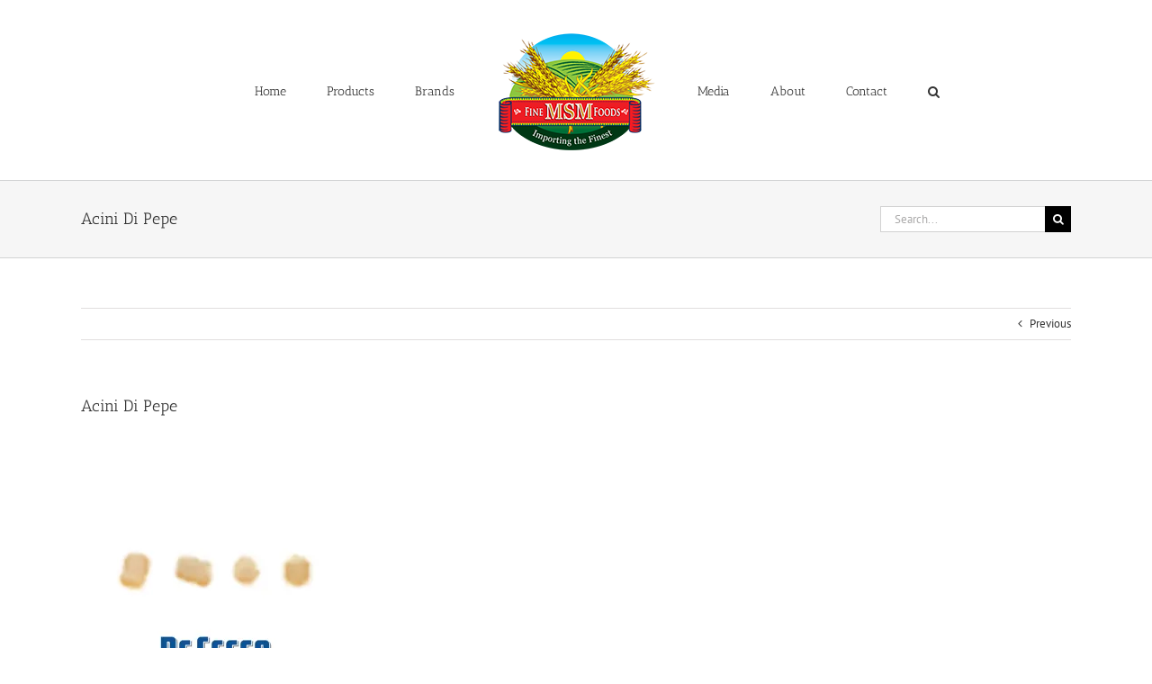

--- FILE ---
content_type: text/html; charset=UTF-8
request_url: https://msmfinefoods.ca/acini-di-pepe/
body_size: 11888
content:
<!DOCTYPE html>
<html class="avada-html-layout-wide avada-html-header-position-top" lang="en" prefix="og: http://ogp.me/ns# fb: http://ogp.me/ns/fb#">
<head>
	<meta http-equiv="X-UA-Compatible" content="IE=edge" />
	<meta http-equiv="Content-Type" content="text/html; charset=utf-8"/>
	<meta name="viewport" content="width=device-width, initial-scale=1" />
	<title>Acini Di Pepe &#8211; MSM Fine Foods</title>
<meta name='robots' content='max-image-preview:large' />
	<style>img:is([sizes="auto" i], [sizes^="auto," i]) { contain-intrinsic-size: 3000px 1500px }</style>
	<!-- Jetpack Site Verification Tags -->
<meta name="google-site-verification" content="Sr7sgEZT722fIvUaYr9-Bps8JJ78SWK52AV4Y1jSk54" />
<script>window._wca = window._wca || [];</script>
<link rel='dns-prefetch' href='//stats.wp.com' />
<link rel='dns-prefetch' href='//v0.wordpress.com' />
<link rel='preconnect' href='//i0.wp.com' />
<link rel='preconnect' href='//c0.wp.com' />
<link rel="alternate" type="application/rss+xml" title="MSM Fine Foods &raquo; Feed" href="https://msmfinefoods.ca/feed/" />
<link rel="alternate" type="application/rss+xml" title="MSM Fine Foods &raquo; Comments Feed" href="https://msmfinefoods.ca/comments/feed/" />
								<link rel="icon" href="https://msmfinefoods.ca/wp-content/uploads/2017/07/favicon-Logo.jpg" type="image/jpeg" />
		
					<!-- Apple Touch Icon -->
						<link rel="apple-touch-icon" sizes="180x180" href="https://msmfinefoods.ca/wp-content/uploads/2017/07/Iphone-Retina-Display-Logo.jpg" type="image/jpeg">
		
					<!-- Android Icon -->
						<link rel="icon" sizes="192x192" href="https://msmfinefoods.ca/wp-content/uploads/2017/07/Iphone-Logo.jpg" type="image/jpeg">
		
					<!-- MS Edge Icon -->
						<meta name="msapplication-TileImage" content="https://msmfinefoods.ca/wp-content/uploads/2017/07/Ipad-Logo.jpg" type="image/jpeg">
								
		<meta property="og:locale" content="en_US"/>
		<meta property="og:type" content="article"/>
		<meta property="og:site_name" content="MSM Fine Foods"/>
		<meta property="og:title" content="  Acini Di Pepe"/>
				<meta property="og:url" content="https://msmfinefoods.ca/acini-di-pepe/"/>
																				<meta property="og:image" content="https://msmfinefoods.ca/wp-content/uploads/2017/06/MSM-LOGO-PNG-2.png"/>
		<meta property="og:image:width" content="180"/>
		<meta property="og:image:height" content="135"/>
		<meta property="og:image:type" content="image/png"/>
				<script type="text/javascript">
/* <![CDATA[ */
window._wpemojiSettings = {"baseUrl":"https:\/\/s.w.org\/images\/core\/emoji\/16.0.1\/72x72\/","ext":".png","svgUrl":"https:\/\/s.w.org\/images\/core\/emoji\/16.0.1\/svg\/","svgExt":".svg","source":{"concatemoji":"https:\/\/msmfinefoods.ca\/wp-includes\/js\/wp-emoji-release.min.js?ver=6.8.3"}};
/*! This file is auto-generated */
!function(s,n){var o,i,e;function c(e){try{var t={supportTests:e,timestamp:(new Date).valueOf()};sessionStorage.setItem(o,JSON.stringify(t))}catch(e){}}function p(e,t,n){e.clearRect(0,0,e.canvas.width,e.canvas.height),e.fillText(t,0,0);var t=new Uint32Array(e.getImageData(0,0,e.canvas.width,e.canvas.height).data),a=(e.clearRect(0,0,e.canvas.width,e.canvas.height),e.fillText(n,0,0),new Uint32Array(e.getImageData(0,0,e.canvas.width,e.canvas.height).data));return t.every(function(e,t){return e===a[t]})}function u(e,t){e.clearRect(0,0,e.canvas.width,e.canvas.height),e.fillText(t,0,0);for(var n=e.getImageData(16,16,1,1),a=0;a<n.data.length;a++)if(0!==n.data[a])return!1;return!0}function f(e,t,n,a){switch(t){case"flag":return n(e,"\ud83c\udff3\ufe0f\u200d\u26a7\ufe0f","\ud83c\udff3\ufe0f\u200b\u26a7\ufe0f")?!1:!n(e,"\ud83c\udde8\ud83c\uddf6","\ud83c\udde8\u200b\ud83c\uddf6")&&!n(e,"\ud83c\udff4\udb40\udc67\udb40\udc62\udb40\udc65\udb40\udc6e\udb40\udc67\udb40\udc7f","\ud83c\udff4\u200b\udb40\udc67\u200b\udb40\udc62\u200b\udb40\udc65\u200b\udb40\udc6e\u200b\udb40\udc67\u200b\udb40\udc7f");case"emoji":return!a(e,"\ud83e\udedf")}return!1}function g(e,t,n,a){var r="undefined"!=typeof WorkerGlobalScope&&self instanceof WorkerGlobalScope?new OffscreenCanvas(300,150):s.createElement("canvas"),o=r.getContext("2d",{willReadFrequently:!0}),i=(o.textBaseline="top",o.font="600 32px Arial",{});return e.forEach(function(e){i[e]=t(o,e,n,a)}),i}function t(e){var t=s.createElement("script");t.src=e,t.defer=!0,s.head.appendChild(t)}"undefined"!=typeof Promise&&(o="wpEmojiSettingsSupports",i=["flag","emoji"],n.supports={everything:!0,everythingExceptFlag:!0},e=new Promise(function(e){s.addEventListener("DOMContentLoaded",e,{once:!0})}),new Promise(function(t){var n=function(){try{var e=JSON.parse(sessionStorage.getItem(o));if("object"==typeof e&&"number"==typeof e.timestamp&&(new Date).valueOf()<e.timestamp+604800&&"object"==typeof e.supportTests)return e.supportTests}catch(e){}return null}();if(!n){if("undefined"!=typeof Worker&&"undefined"!=typeof OffscreenCanvas&&"undefined"!=typeof URL&&URL.createObjectURL&&"undefined"!=typeof Blob)try{var e="postMessage("+g.toString()+"("+[JSON.stringify(i),f.toString(),p.toString(),u.toString()].join(",")+"));",a=new Blob([e],{type:"text/javascript"}),r=new Worker(URL.createObjectURL(a),{name:"wpTestEmojiSupports"});return void(r.onmessage=function(e){c(n=e.data),r.terminate(),t(n)})}catch(e){}c(n=g(i,f,p,u))}t(n)}).then(function(e){for(var t in e)n.supports[t]=e[t],n.supports.everything=n.supports.everything&&n.supports[t],"flag"!==t&&(n.supports.everythingExceptFlag=n.supports.everythingExceptFlag&&n.supports[t]);n.supports.everythingExceptFlag=n.supports.everythingExceptFlag&&!n.supports.flag,n.DOMReady=!1,n.readyCallback=function(){n.DOMReady=!0}}).then(function(){return e}).then(function(){var e;n.supports.everything||(n.readyCallback(),(e=n.source||{}).concatemoji?t(e.concatemoji):e.wpemoji&&e.twemoji&&(t(e.twemoji),t(e.wpemoji)))}))}((window,document),window._wpemojiSettings);
/* ]]> */
</script>
<style id='wp-emoji-styles-inline-css' type='text/css'>

	img.wp-smiley, img.emoji {
		display: inline !important;
		border: none !important;
		box-shadow: none !important;
		height: 1em !important;
		width: 1em !important;
		margin: 0 0.07em !important;
		vertical-align: -0.1em !important;
		background: none !important;
		padding: 0 !important;
	}
</style>
<link rel='stylesheet' id='mediaelement-css' href='https://c0.wp.com/c/6.8.3/wp-includes/js/mediaelement/mediaelementplayer-legacy.min.css' type='text/css' media='all' />
<link rel='stylesheet' id='wp-mediaelement-css' href='https://c0.wp.com/c/6.8.3/wp-includes/js/mediaelement/wp-mediaelement.min.css' type='text/css' media='all' />
<style id='jetpack-sharing-buttons-style-inline-css' type='text/css'>
.jetpack-sharing-buttons__services-list{display:flex;flex-direction:row;flex-wrap:wrap;gap:0;list-style-type:none;margin:5px;padding:0}.jetpack-sharing-buttons__services-list.has-small-icon-size{font-size:12px}.jetpack-sharing-buttons__services-list.has-normal-icon-size{font-size:16px}.jetpack-sharing-buttons__services-list.has-large-icon-size{font-size:24px}.jetpack-sharing-buttons__services-list.has-huge-icon-size{font-size:36px}@media print{.jetpack-sharing-buttons__services-list{display:none!important}}.editor-styles-wrapper .wp-block-jetpack-sharing-buttons{gap:0;padding-inline-start:0}ul.jetpack-sharing-buttons__services-list.has-background{padding:1.25em 2.375em}
</style>
<style id='woocommerce-inline-inline-css' type='text/css'>
.woocommerce form .form-row .required { visibility: visible; }
</style>
<link rel='stylesheet' id='avada-parent-stylesheet-css' href='https://msmfinefoods.ca/wp-content/themes/Avada/style.css?ver=6.8.3' type='text/css' media='all' />
<style id='jetpack_facebook_likebox-inline-css' type='text/css'>
.widget_facebook_likebox {
	overflow: hidden;
}

</style>
<link rel='stylesheet' id='fusion-dynamic-css-css' href='https://msmfinefoods.ca/wp-content/uploads/fusion-styles/d7ed0a3b1692e9aa15d3df43016ec978.min.css?ver=3.14.2' type='text/css' media='all' />
<script type="text/javascript" src="https://c0.wp.com/c/6.8.3/wp-includes/js/jquery/jquery.min.js" id="jquery-core-js"></script>
<script type="text/javascript" src="https://c0.wp.com/c/6.8.3/wp-includes/js/jquery/jquery-migrate.min.js" id="jquery-migrate-js"></script>
<script type="text/javascript" src="https://c0.wp.com/p/woocommerce/10.4.2/assets/js/jquery-blockui/jquery.blockUI.min.js" id="wc-jquery-blockui-js" defer="defer" data-wp-strategy="defer"></script>
<script type="text/javascript" src="https://c0.wp.com/p/woocommerce/10.4.2/assets/js/js-cookie/js.cookie.min.js" id="wc-js-cookie-js" defer="defer" data-wp-strategy="defer"></script>
<script type="text/javascript" id="woocommerce-js-extra">
/* <![CDATA[ */
var woocommerce_params = {"ajax_url":"\/wp-admin\/admin-ajax.php","wc_ajax_url":"\/?wc-ajax=%%endpoint%%","i18n_password_show":"Show password","i18n_password_hide":"Hide password"};
/* ]]> */
</script>
<script type="text/javascript" src="https://c0.wp.com/p/woocommerce/10.4.2/assets/js/frontend/woocommerce.min.js" id="woocommerce-js" defer="defer" data-wp-strategy="defer"></script>
<script type="text/javascript" id="WCPAY_ASSETS-js-extra">
/* <![CDATA[ */
var wcpayAssets = {"url":"https:\/\/msmfinefoods.ca\/wp-content\/plugins\/woocommerce-payments\/dist\/"};
/* ]]> */
</script>
<script type="text/javascript" src="https://stats.wp.com/s-202551.js" id="woocommerce-analytics-js" defer="defer" data-wp-strategy="defer"></script>
<link rel="https://api.w.org/" href="https://msmfinefoods.ca/wp-json/" /><link rel="alternate" title="JSON" type="application/json" href="https://msmfinefoods.ca/wp-json/wp/v2/media/667" /><link rel="EditURI" type="application/rsd+xml" title="RSD" href="https://msmfinefoods.ca/xmlrpc.php?rsd" />
<meta name="generator" content="WordPress 6.8.3" />
<meta name="generator" content="WooCommerce 10.4.2" />
<link rel='shortlink' href='https://wp.me/a8POEA-aL' />
<link rel="alternate" title="oEmbed (JSON)" type="application/json+oembed" href="https://msmfinefoods.ca/wp-json/oembed/1.0/embed?url=https%3A%2F%2Fmsmfinefoods.ca%2Facini-di-pepe%2F" />
<link rel="alternate" title="oEmbed (XML)" type="text/xml+oembed" href="https://msmfinefoods.ca/wp-json/oembed/1.0/embed?url=https%3A%2F%2Fmsmfinefoods.ca%2Facini-di-pepe%2F&#038;format=xml" />
	<style>img#wpstats{display:none}</style>
		<style type="text/css" id="css-fb-visibility">@media screen and (max-width: 640px){.fusion-no-small-visibility{display:none !important;}body .sm-text-align-center{text-align:center !important;}body .sm-text-align-left{text-align:left !important;}body .sm-text-align-right{text-align:right !important;}body .sm-text-align-justify{text-align:justify !important;}body .sm-flex-align-center{justify-content:center !important;}body .sm-flex-align-flex-start{justify-content:flex-start !important;}body .sm-flex-align-flex-end{justify-content:flex-end !important;}body .sm-mx-auto{margin-left:auto !important;margin-right:auto !important;}body .sm-ml-auto{margin-left:auto !important;}body .sm-mr-auto{margin-right:auto !important;}body .fusion-absolute-position-small{position:absolute;width:100%;}.awb-sticky.awb-sticky-small{ position: sticky; top: var(--awb-sticky-offset,0); }}@media screen and (min-width: 641px) and (max-width: 1024px){.fusion-no-medium-visibility{display:none !important;}body .md-text-align-center{text-align:center !important;}body .md-text-align-left{text-align:left !important;}body .md-text-align-right{text-align:right !important;}body .md-text-align-justify{text-align:justify !important;}body .md-flex-align-center{justify-content:center !important;}body .md-flex-align-flex-start{justify-content:flex-start !important;}body .md-flex-align-flex-end{justify-content:flex-end !important;}body .md-mx-auto{margin-left:auto !important;margin-right:auto !important;}body .md-ml-auto{margin-left:auto !important;}body .md-mr-auto{margin-right:auto !important;}body .fusion-absolute-position-medium{position:absolute;width:100%;}.awb-sticky.awb-sticky-medium{ position: sticky; top: var(--awb-sticky-offset,0); }}@media screen and (min-width: 1025px){.fusion-no-large-visibility{display:none !important;}body .lg-text-align-center{text-align:center !important;}body .lg-text-align-left{text-align:left !important;}body .lg-text-align-right{text-align:right !important;}body .lg-text-align-justify{text-align:justify !important;}body .lg-flex-align-center{justify-content:center !important;}body .lg-flex-align-flex-start{justify-content:flex-start !important;}body .lg-flex-align-flex-end{justify-content:flex-end !important;}body .lg-mx-auto{margin-left:auto !important;margin-right:auto !important;}body .lg-ml-auto{margin-left:auto !important;}body .lg-mr-auto{margin-right:auto !important;}body .fusion-absolute-position-large{position:absolute;width:100%;}.awb-sticky.awb-sticky-large{ position: sticky; top: var(--awb-sticky-offset,0); }}</style>	<noscript><style>.woocommerce-product-gallery{ opacity: 1 !important; }</style></noscript>
	<link rel="amphtml" href="https://msmfinefoods.ca/acini-di-pepe/?amp">
<!-- Jetpack Open Graph Tags -->
<meta property="og:type" content="article" />
<meta property="og:title" content="Acini Di Pepe" />
<meta property="og:url" content="https://msmfinefoods.ca/acini-di-pepe/" />
<meta property="og:description" content="Visit the post for more." />
<meta property="article:published_time" content="2017-07-20T21:19:24+00:00" />
<meta property="article:modified_time" content="2017-07-20T21:19:24+00:00" />
<meta property="og:site_name" content="MSM Fine Foods" />
<meta property="og:image" content="https://msmfinefoods.ca/wp-content/uploads/2017/07/Acini-Di-Pepe.jpg" />
<meta property="og:image:alt" content="" />
<meta name="twitter:text:title" content="Acini Di Pepe" />
<meta name="twitter:image" content="https://i0.wp.com/msmfinefoods.ca/wp-content/uploads/2017/07/Acini-Di-Pepe.jpg?fit=800%2C800&#038;ssl=1&#038;w=640" />
<meta name="twitter:card" content="summary_large_image" />
<meta name="twitter:description" content="Visit the post for more." />

<!-- End Jetpack Open Graph Tags -->
		<style type="text/css" id="wp-custom-css">
			/*
You can add your own CSS here.

Click the help icon above to learn more.
*/

.product-title {
height: 70px;
}


.product-meta {
    text-align: left;
}
		</style>
				<script type="text/javascript">
			var doc = document.documentElement;
			doc.setAttribute( 'data-useragent', navigator.userAgent );
		</script>
		
	</head>

<body class="attachment wp-singular attachment-template-default single single-attachment postid-667 attachmentid-667 attachment-jpeg wp-theme-Avada wp-child-theme-Avada-Child theme-Avada woocommerce-no-js fusion-image-hovers fusion-pagination-sizing fusion-button_type-flat fusion-button_span-no fusion-button_gradient-linear avada-image-rollover-circle-yes avada-image-rollover-yes avada-image-rollover-direction-left fusion-body ltr fusion-sticky-header no-tablet-sticky-header no-mobile-sticky-header no-mobile-slidingbar no-mobile-totop avada-has-rev-slider-styles fusion-disable-outline fusion-sub-menu-fade mobile-logo-pos-left layout-wide-mode avada-has-boxed-modal-shadow-none layout-scroll-offset-full avada-has-zero-margin-offset-top fusion-top-header menu-text-align-center fusion-woo-product-design-classic fusion-woo-shop-page-columns-6 fusion-woo-related-columns-6 fusion-woo-archive-page-columns-6 avada-has-woo-gallery-disabled woo-sale-badge-circle woo-outofstock-badge-top_bar mobile-menu-design-modern fusion-show-pagination-text fusion-header-layout-v7 avada-responsive avada-footer-fx-none avada-menu-highlight-style-bar fusion-search-form-classic fusion-main-menu-search-overlay fusion-avatar-square avada-sticky-shrinkage avada-dropdown-styles avada-blog-layout-large avada-blog-archive-layout-large avada-header-shadow-no avada-menu-icon-position-left avada-has-megamenu-shadow avada-has-mainmenu-dropdown-divider avada-has-main-nav-search-icon avada-has-breadcrumb-mobile-hidden avada-has-titlebar-bar_and_content avada-has-pagination-padding avada-flyout-menu-direction-fade avada-ec-views-v1" data-awb-post-id="667">
		<a class="skip-link screen-reader-text" href="#content">Skip to content</a>

	<div id="boxed-wrapper">
		
		<div id="wrapper" class="fusion-wrapper">
			<div id="home" style="position:relative;top:-1px;"></div>
							
					
			<header class="fusion-header-wrapper">
				<div class="fusion-header-v7 fusion-logo-alignment fusion-logo-left fusion-sticky-menu- fusion-sticky-logo- fusion-mobile-logo-1  fusion-mobile-menu-design-modern">
					<div class="fusion-header-sticky-height"></div>
<div class="fusion-header" >
	<div class="fusion-row fusion-middle-logo-menu">
				<nav class="fusion-main-menu fusion-main-menu-sticky" aria-label="Main Menu"><div class="fusion-overlay-search">		<form role="search" class="searchform fusion-search-form  fusion-search-form-classic" method="get" action="https://msmfinefoods.ca/">
			<div class="fusion-search-form-content">

				
				<div class="fusion-search-field search-field">
					<label><span class="screen-reader-text">Search for:</span>
													<input type="search" value="" name="s" class="s" placeholder="Search..." required aria-required="true" aria-label="Search..."/>
											</label>
				</div>
				<div class="fusion-search-button search-button">
					<input type="submit" class="fusion-search-submit searchsubmit" aria-label="Search" value="&#xf002;" />
									</div>

				<input type="hidden" value="product" name="post_type" />
			</div>


			
		</form>
		<div class="fusion-search-spacer"></div><a href="#" role="button" aria-label="Close Search" class="fusion-close-search"></a></div><ul id="menu-main-menu" class="fusion-menu fusion-middle-logo-ul"><li  id="menu-item-17"  class="menu-item menu-item-type-post_type menu-item-object-page menu-item-home menu-item-17"  data-item-id="17"><a  href="https://msmfinefoods.ca/" class="fusion-top-level-link fusion-bar-highlight"><span class="menu-text">Home</span></a></li><li  id="menu-item-10069"  class="menu-item menu-item-type-post_type menu-item-object-page menu-item-10069"  data-item-id="10069"><a  href="https://msmfinefoods.ca/retail-products/" class="fusion-top-level-link fusion-bar-highlight"><span class="menu-text">Products</span></a></li><li  id="menu-item-275"  class="menu-item menu-item-type-post_type menu-item-object-page menu-item-275"  data-item-id="275"><a  href="https://msmfinefoods.ca/brands/" class="fusion-top-level-link fusion-bar-highlight"><span class="menu-text">Brands</span></a></li>	<li class="fusion-middle-logo-menu-logo fusion-logo" data-margin-top="31px" data-margin-bottom="31px" data-margin-left="0px" data-margin-right="0px">
			<a class="fusion-logo-link"  href="https://msmfinefoods.ca/" >

						<!-- standard logo -->
			<img src="https://msmfinefoods.ca/wp-content/uploads/2017/06/MSM-LOGO-PNG-2.png" srcset="https://msmfinefoods.ca/wp-content/uploads/2017/06/MSM-LOGO-PNG-2.png 1x" width="180" height="135" alt="MSM Fine Foods Logo" data-retina_logo_url="" class="fusion-standard-logo" />

											<!-- mobile logo -->
				<img src="https://msmfinefoods.ca/wp-content/uploads/2017/06/MSM-LOGO-PNG-2.png" srcset="https://msmfinefoods.ca/wp-content/uploads/2017/06/MSM-LOGO-PNG-2.png 1x, https://msmfinefoods.ca/wp-content/uploads/2017/08/MSM-LOGO.png 2x" width="180" height="135" style="max-height:135px;height:auto;" alt="MSM Fine Foods Logo" data-retina_logo_url="https://msmfinefoods.ca/wp-content/uploads/2017/08/MSM-LOGO.png" class="fusion-mobile-logo" />
			
					</a>
		</li><li  id="menu-item-287"  class="menu-item menu-item-type-post_type menu-item-object-page menu-item-287"  data-item-id="287"><a  href="https://msmfinefoods.ca/media/" class="fusion-top-level-link fusion-bar-highlight"><span class="menu-text">Media</span></a></li><li  id="menu-item-18"  class="menu-item menu-item-type-post_type menu-item-object-page menu-item-18"  data-item-id="18"><a  href="https://msmfinefoods.ca/about/" class="fusion-top-level-link fusion-bar-highlight"><span class="menu-text">About</span></a></li><li  id="menu-item-16"  class="menu-item menu-item-type-post_type menu-item-object-page menu-item-16"  data-item-id="16"><a  href="https://msmfinefoods.ca/contact/" class="fusion-top-level-link fusion-bar-highlight"><span class="menu-text">Contact</span></a></li><li class="fusion-custom-menu-item fusion-main-menu-search fusion-search-overlay"><a class="fusion-main-menu-icon fusion-bar-highlight" href="#" aria-label="Search" data-title="Search" title="Search" role="button" aria-expanded="false"></a></li></ul></nav>	<div class="fusion-mobile-menu-icons">
							<a href="#" class="fusion-icon awb-icon-bars" aria-label="Toggle mobile menu" aria-expanded="false"></a>
		
		
		
			</div>

<nav class="fusion-mobile-nav-holder fusion-mobile-menu-text-align-left" aria-label="Main Menu Mobile"></nav>

					</div>
</div>
				</div>
				<div class="fusion-clearfix"></div>
			</header>
								
							<div id="sliders-container" class="fusion-slider-visibility">
					</div>
				
					
							
			<section class="avada-page-titlebar-wrapper" aria-labelledby="awb-ptb-heading">
	<div class="fusion-page-title-bar fusion-page-title-bar-search fusion-page-title-bar-left">
		<div class="fusion-page-title-row">
			<div class="fusion-page-title-wrapper">
				<div class="fusion-page-title-captions">

																							<h1 id="awb-ptb-heading" class="entry-title">Acini Di Pepe</h1>

											
					
				</div>

															<div class="fusion-page-title-secondary">
									<form role="search" class="searchform fusion-search-form  fusion-search-form-classic" method="get" action="https://msmfinefoods.ca/">
			<div class="fusion-search-form-content">

				
				<div class="fusion-search-field search-field">
					<label><span class="screen-reader-text">Search for:</span>
													<input type="search" value="" name="s" class="s" placeholder="Search..." required aria-required="true" aria-label="Search..."/>
											</label>
				</div>
				<div class="fusion-search-button search-button">
					<input type="submit" class="fusion-search-submit searchsubmit" aria-label="Search" value="&#xf002;" />
									</div>

				<input type="hidden" value="product" name="post_type" />
			</div>


			
		</form>
								</div>
									
			</div>
		</div>
	</div>
</section>

						<main id="main" class="clearfix ">
				<div class="fusion-row" style="">

<section id="content" style="width: 100%;">
			<div class="single-navigation clearfix">
			<a href="https://msmfinefoods.ca/acini-di-pepe/" rel="prev">Previous</a>					</div>
	
					<article id="post-667" class="post post-667 attachment type-attachment status-inherit hentry">
						
									
															<h2 class="entry-title fusion-post-title">Acini Di Pepe</h2>										<div class="post-content">
				<p class="attachment"><a data-rel="iLightbox[postimages]" data-title="" data-caption="" href="https://i0.wp.com/msmfinefoods.ca/wp-content/uploads/2017/07/Acini-Di-Pepe.jpg?ssl=1"><img fetchpriority="high" decoding="async" width="300" height="300" src="https://i0.wp.com/msmfinefoods.ca/wp-content/uploads/2017/07/Acini-Di-Pepe.jpg?fit=300%2C300&amp;ssl=1" class="attachment-medium size-medium" alt="" srcset="https://i0.wp.com/msmfinefoods.ca/wp-content/uploads/2017/07/Acini-Di-Pepe.jpg?resize=66%2C66&amp;ssl=1 66w, https://i0.wp.com/msmfinefoods.ca/wp-content/uploads/2017/07/Acini-Di-Pepe.jpg?resize=120%2C120&amp;ssl=1 120w, https://i0.wp.com/msmfinefoods.ca/wp-content/uploads/2017/07/Acini-Di-Pepe.jpg?resize=150%2C150&amp;ssl=1 150w, https://i0.wp.com/msmfinefoods.ca/wp-content/uploads/2017/07/Acini-Di-Pepe.jpg?resize=200%2C200&amp;ssl=1 200w, https://i0.wp.com/msmfinefoods.ca/wp-content/uploads/2017/07/Acini-Di-Pepe.jpg?resize=300%2C300&amp;ssl=1 300w, https://i0.wp.com/msmfinefoods.ca/wp-content/uploads/2017/07/Acini-Di-Pepe.jpg?resize=400%2C400&amp;ssl=1 400w, https://i0.wp.com/msmfinefoods.ca/wp-content/uploads/2017/07/Acini-Di-Pepe.jpg?resize=500%2C500&amp;ssl=1 500w, https://i0.wp.com/msmfinefoods.ca/wp-content/uploads/2017/07/Acini-Di-Pepe.jpg?resize=600%2C600&amp;ssl=1 600w, https://i0.wp.com/msmfinefoods.ca/wp-content/uploads/2017/07/Acini-Di-Pepe.jpg?resize=700%2C700&amp;ssl=1 700w, https://i0.wp.com/msmfinefoods.ca/wp-content/uploads/2017/07/Acini-Di-Pepe.jpg?resize=768%2C768&amp;ssl=1 768w, https://i0.wp.com/msmfinefoods.ca/wp-content/uploads/2017/07/Acini-Di-Pepe.jpg?fit=800%2C800&amp;ssl=1 800w" sizes="(max-width: 300px) 100vw, 300px" data-attachment-id="667" data-permalink="https://msmfinefoods.ca/acini-di-pepe/" data-orig-file="https://i0.wp.com/msmfinefoods.ca/wp-content/uploads/2017/07/Acini-Di-Pepe.jpg?fit=800%2C800&amp;ssl=1" data-orig-size="800,800" data-comments-opened="0" data-image-meta="{&quot;aperture&quot;:&quot;0&quot;,&quot;credit&quot;:&quot;&quot;,&quot;camera&quot;:&quot;&quot;,&quot;caption&quot;:&quot;&quot;,&quot;created_timestamp&quot;:&quot;0&quot;,&quot;copyright&quot;:&quot;&quot;,&quot;focal_length&quot;:&quot;0&quot;,&quot;iso&quot;:&quot;0&quot;,&quot;shutter_speed&quot;:&quot;0&quot;,&quot;title&quot;:&quot;&quot;,&quot;orientation&quot;:&quot;1&quot;}" data-image-title="Acini Di Pepe" data-image-description="" data-image-caption="" data-medium-file="https://i0.wp.com/msmfinefoods.ca/wp-content/uploads/2017/07/Acini-Di-Pepe.jpg?fit=300%2C300&amp;ssl=1" data-large-file="https://i0.wp.com/msmfinefoods.ca/wp-content/uploads/2017/07/Acini-Di-Pepe.jpg?fit=800%2C800&amp;ssl=1" /></a></p>
							</div>

												<div class="fusion-meta-info"><div class="fusion-meta-info-wrapper">By <span class="vcard"><span class="fn"><a href="https://msmfinefoods.ca/author/admin/" title="Posts by admin" rel="author">admin</a></span></span><span class="fusion-inline-sep">|</span><span class="updated rich-snippet-hidden">2017-07-20T17:19:24-04:00</span><span>July 20th, 2017</span><span class="fusion-inline-sep">|</span><span class="fusion-comments"><span>Comments Off<span class="screen-reader-text"> on Acini Di Pepe</span></span></span></div></div>													<div class="fusion-sharing-box fusion-theme-sharing-box fusion-single-sharing-box">
		<h4>Share This Story, Choose Your Platform!</h4>
		<div class="fusion-social-networks"><div class="fusion-social-networks-wrapper"><a  class="fusion-social-network-icon fusion-tooltip fusion-facebook awb-icon-facebook" style="color:var(--sharing_social_links_icon_color);" data-placement="top" data-title="Facebook" data-toggle="tooltip" title="Facebook" href="https://www.facebook.com/sharer.php?u=https%3A%2F%2Fmsmfinefoods.ca%2Facini-di-pepe%2F&amp;t=Acini%20Di%20Pepe" target="_blank" rel="noreferrer"><span class="screen-reader-text">Facebook</span></a><a  class="fusion-social-network-icon fusion-tooltip fusion-twitter awb-icon-twitter" style="color:var(--sharing_social_links_icon_color);" data-placement="top" data-title="X" data-toggle="tooltip" title="X" href="https://x.com/intent/post?url=https%3A%2F%2Fmsmfinefoods.ca%2Facini-di-pepe%2F&amp;text=Acini%20Di%20Pepe" target="_blank" rel="noopener noreferrer"><span class="screen-reader-text">X</span></a><a  class="fusion-social-network-icon fusion-tooltip fusion-reddit awb-icon-reddit" style="color:var(--sharing_social_links_icon_color);" data-placement="top" data-title="Reddit" data-toggle="tooltip" title="Reddit" href="https://reddit.com/submit?url=https://msmfinefoods.ca/acini-di-pepe/&amp;title=Acini%20Di%20Pepe" target="_blank" rel="noopener noreferrer"><span class="screen-reader-text">Reddit</span></a><a  class="fusion-social-network-icon fusion-tooltip fusion-linkedin awb-icon-linkedin" style="color:var(--sharing_social_links_icon_color);" data-placement="top" data-title="LinkedIn" data-toggle="tooltip" title="LinkedIn" href="https://www.linkedin.com/shareArticle?mini=true&amp;url=https%3A%2F%2Fmsmfinefoods.ca%2Facini-di-pepe%2F&amp;title=Acini%20Di%20Pepe&amp;summary=" target="_blank" rel="noopener noreferrer"><span class="screen-reader-text">LinkedIn</span></a><a  class="fusion-social-network-icon fusion-tooltip fusion-tumblr awb-icon-tumblr" style="color:var(--sharing_social_links_icon_color);" data-placement="top" data-title="Tumblr" data-toggle="tooltip" title="Tumblr" href="https://www.tumblr.com/share/link?url=https%3A%2F%2Fmsmfinefoods.ca%2Facini-di-pepe%2F&amp;name=Acini%20Di%20Pepe&amp;description=" target="_blank" rel="noopener noreferrer"><span class="screen-reader-text">Tumblr</span></a><a  class="fusion-social-network-icon fusion-tooltip fusion-pinterest awb-icon-pinterest" style="color:var(--sharing_social_links_icon_color);" data-placement="top" data-title="Pinterest" data-toggle="tooltip" title="Pinterest" href="https://pinterest.com/pin/create/button/?url=https%3A%2F%2Fmsmfinefoods.ca%2Facini-di-pepe%2F&amp;description=&amp;media=https%3A%2F%2Fi0.wp.com%2Fmsmfinefoods.ca%2Fwp-content%2Fuploads%2F2017%2F07%2FAcini-Di-Pepe.jpg%3Ffit%3D800%252C800%26ssl%3D1" target="_blank" rel="noopener noreferrer"><span class="screen-reader-text">Pinterest</span></a><a  class="fusion-social-network-icon fusion-tooltip fusion-vk awb-icon-vk" style="color:var(--sharing_social_links_icon_color);" data-placement="top" data-title="Vk" data-toggle="tooltip" title="Vk" href="https://vk.com/share.php?url=https%3A%2F%2Fmsmfinefoods.ca%2Facini-di-pepe%2F&amp;title=Acini%20Di%20Pepe&amp;description=" target="_blank" rel="noopener noreferrer"><span class="screen-reader-text">Vk</span></a><a  class="fusion-social-network-icon fusion-tooltip fusion-mail awb-icon-mail fusion-last-social-icon" style="color:var(--sharing_social_links_icon_color);" data-placement="top" data-title="Email" data-toggle="tooltip" title="Email" href="mailto:?body=https://msmfinefoods.ca/acini-di-pepe/&amp;subject=Acini%20Di%20Pepe" target="_self" rel="noopener noreferrer"><span class="screen-reader-text">Email</span></a><div class="fusion-clearfix"></div></div></div>	</div>
														<section class="about-author">
																						<div class="fusion-title fusion-title-size-three sep-double sep-solid" style="margin-top:0px;margin-bottom:31px;">
					<h3 class="title-heading-left" style="margin:0;">
						About the Author: 						<a href="https://msmfinefoods.ca/author/admin/" title="Posts by admin" rel="author">admin</a>																	</h3>
					<span class="awb-title-spacer"></span>
					<div class="title-sep-container">
						<div class="title-sep sep-double sep-solid"></div>
					</div>
				</div>
										<div class="about-author-container">
							<div class="avatar">
															</div>
							<div class="description">
															</div>
						</div>
					</section>
								
													


													</article>
	</section>
						
					</div>  <!-- fusion-row -->
				</main>  <!-- #main -->
				
				
								
					
		<div class="fusion-footer">
					
	<footer class="fusion-footer-widget-area fusion-widget-area">
		<div class="fusion-row">
			<div class="fusion-columns fusion-columns-3 fusion-widget-area">
				
																									<div class="fusion-column col-lg-4 col-md-4 col-sm-4">
							<section id="widget_contact_info-2" class="fusion-footer-widget-column widget widget_contact_info" style="border-style: solid;border-color:transparent;border-width:0px;"><h4 class="widget-title">Contact Info &amp; Hours</h4><div itemscope itemtype="http://schema.org/LocalBusiness"><div class="confit-address" itemscope itemtype="http://schema.org/PostalAddress" itemprop="address"><a href="https://maps.google.com/maps?z=16&#038;q=2180%2Bhwy%2B7%2B-%2Bunit%2B24%2C%2Bconcord%2C%2Bontario%2C%2Bcanada%2C%2Bl4k1w6" target="_blank" rel="noopener noreferrer">2180 Hwy 7 - Unit 24,<br/>Concord, Ontario, Canada,<br/>L4K1W6</a></div><div class="confit-phone"><span itemprop="telephone">289-597-1013</span></div><div class="confit-email"><a href="mailto:info@msmfinefoods.ca">info@msmfinefoods.ca</a></div><div class="confit-hours" itemprop="openingHours">Monday - Friday: 9:00AM - 4:00PM</div></div><div style="clear:both;"></div></section><section id="widget_contact_info-3" class="fusion-footer-widget-column widget widget_contact_info"><h4 class="widget-title">Map</h4><div itemscope itemtype="http://schema.org/LocalBusiness"><iframe width="600"  height="216" frameborder="0" src="https://www.google.com/maps/embed/v1/place?q=MSM+Fine+Foods+Inc.&#038;key=AIzaSyCsO1GmtuAeN35ZLxqtRStbT0-IwRxFwTE" title="Google Map Embed" class="contact-map"></iframe><div class="confit-address" itemscope itemtype="http://schema.org/PostalAddress" itemprop="address"><a href="https://maps.google.com/maps?z=16&#038;q=msm%2Bfine%2Bfoods%2Binc." target="_blank" rel="noopener noreferrer">MSM Fine Foods Inc.</a></div></div><div style="clear:both;"></div></section>																					</div>
																										<div class="fusion-column col-lg-4 col-md-4 col-sm-4">
							<section id="facebook-likebox-2" class="fusion-footer-widget-column widget widget_facebook_likebox" style="border-style: solid;border-color:transparent;border-width:0px;"><h4 class="widget-title"><a href="https://www.facebook.com/msmfinefoods.ca">Facebook</a></h4>		<div id="fb-root"></div>
		<div class="fb-page" data-href="https://www.facebook.com/msmfinefoods.ca" data-width="340"  data-height="432" data-hide-cover="false" data-show-facepile="true" data-tabs="false" data-hide-cta="false" data-small-header="false">
		<div class="fb-xfbml-parse-ignore"><blockquote cite="https://www.facebook.com/msmfinefoods.ca"><a href="https://www.facebook.com/msmfinefoods.ca">Facebook</a></blockquote></div>
		</div>
		<div style="clear:both;"></div></section>																					</div>
																										<div class="fusion-column fusion-column-last col-lg-4 col-md-4 col-sm-4">
							<section id="wpcom_instagram_widget-3" class="fusion-footer-widget-column widget widget_wpcom_instagram_widget" style="border-style: solid;border-color:transparent;border-width:0px;"><h4 class="widget-title">Instagram</h4><div class="wpcom-instagram-images wpcom-instagram-columns-3">
<a href="https://www.instagram.com/reel/DSdSW75k1tn/" target="_self"><div class="sq-bg-image" style="background-image: url(https://scontent-lax3-1.cdninstagram.com/v/t51.82787-15/588744683_18196726024333944_5612823583219451715_n.jpg?stp=dst-jpg_e35_tt6&#038;_nc_cat=110&#038;ccb=7-5&#038;_nc_sid=18de74&#038;efg=eyJlZmdfdGFnIjoiQ0xJUFMuYmVzdF9pbWFnZV91cmxnZW4uQzMifQ%3D%3D&#038;_nc_ohc=clnZMvzVtJcQ7kNvwFi86DP&#038;_nc_oc=Adnab1mwsY7ARKjtLxGEwMXZ454neRoTTY0O4YS7uFwWyWeDgerb5lc7ztQs8F_WNcM&#038;_nc_zt=23&#038;_nc_ht=scontent-lax3-1.cdninstagram.com&#038;edm=ANo9K5cEAAAA&#038;_nc_gid=V1t6d0eWDcWjs3C7EgBfIw&#038;oh=00_Afk6WQGdkqYtjbqVPNuH7L1jsMTG9UtdjuVtP-B-5B5TTQ&#038;oe=694DDAD2)"><span class="screen-reader-text">❄️ A snowfall of sweetness.</span></div></a>
<a href="https://www.instagram.com/p/DSYIiG3kqsW/" target="_self"><div class="sq-bg-image" style="background-image: url(https://scontent-lax3-1.cdninstagram.com/v/t51.82787-15/591708760_18196544584333944_1331135480044698152_n.jpg?stp=dst-jpg_e35_tt6&#038;_nc_cat=102&#038;ccb=7-5&#038;_nc_sid=18de74&#038;efg=eyJlZmdfdGFnIjoiRkVFRC5iZXN0X2ltYWdlX3VybGdlbi5DMyJ9&#038;_nc_ohc=SkFsgiWRMBAQ7kNvwGgb3k0&#038;_nc_oc=Adk94XImv5ZUdEetRMIZn4D6v7sTvMw_iM_48BkKMBgE7n5KTBxBmXDikIuaZSO0AXg&#038;_nc_zt=23&#038;_nc_ht=scontent-lax3-1.cdninstagram.com&#038;edm=ANo9K5cEAAAA&#038;_nc_gid=V1t6d0eWDcWjs3C7EgBfIw&#038;oh=00_AfkNelZT9DmEmYGpeWWdREahQeaTSID4GbqgqN9JSm_wPQ&#038;oe=694DABFF)"><span class="screen-reader-text">🍫 Pure Italian indulgence.</span></div></a>
<a href="https://www.instagram.com/p/DSTAxk7CWMR/" target="_self"><div class="sq-bg-image" style="background-image: url(https://scontent-lax3-1.cdninstagram.com/v/t51.82787-15/589076135_18196368499333944_4714200670767063279_n.jpg?stp=dst-jpg_e35_tt6&#038;_nc_cat=109&#038;ccb=7-5&#038;_nc_sid=18de74&#038;efg=eyJlZmdfdGFnIjoiRkVFRC5iZXN0X2ltYWdlX3VybGdlbi5DMyJ9&#038;_nc_ohc=X2Uhjf7wAJ8Q7kNvwHWy64J&#038;_nc_oc=AdlZ5kHWfUquNh4hCRqzArgFqMRAHDfpnm2BfM4qAOiYa2ftzEpxpqAJCYU9s42N64c&#038;_nc_zt=23&#038;_nc_ht=scontent-lax3-1.cdninstagram.com&#038;edm=ANo9K5cEAAAA&#038;_nc_gid=V1t6d0eWDcWjs3C7EgBfIw&#038;oh=00_Afn7QMLzw25akeDIqsF9pGuz68yh6ag4Z5-_SY1yBjm9Dw&#038;oe=694DAF6C)"><span class="screen-reader-text">🎨 A legacy baked into history.</span></div></a>
<a href="https://www.instagram.com/p/DSK8epblmwp/" target="_self"><div class="sq-bg-image" style="background-image: url(https://scontent-lax3-1.cdninstagram.com/v/t51.82787-15/590414226_18196068646333944_5384125189997859404_n.jpg?stp=dst-jpg_e35_tt6&#038;_nc_cat=104&#038;ccb=7-5&#038;_nc_sid=18de74&#038;efg=eyJlZmdfdGFnIjoiRkVFRC5iZXN0X2ltYWdlX3VybGdlbi5DMyJ9&#038;_nc_ohc=-dg2WugVsKEQ7kNvwG27cW9&#038;_nc_oc=AdmFZCqzst1UpIO-cW9YB5hmgf2vyIme4JdNce34A_W7BVqJ5QSqTn__ufr0HBYmlDE&#038;_nc_zt=23&#038;_nc_ht=scontent-lax3-1.cdninstagram.com&#038;edm=ANo9K5cEAAAA&#038;_nc_gid=V1t6d0eWDcWjs3C7EgBfIw&#038;oh=00_AfnoGB4jZez4-OeZi_mjrdDMv0qzlwjbUgQjoNkSbiqg0w&#038;oe=694DBF01)"><span class="screen-reader-text">🎁 GIVEAWAY TIME 🎁</span></div></a>
<a href="https://www.instagram.com/p/DSK6xesjcgt/" target="_self"><div class="sq-bg-image" style="background-image: url(https://scontent-lax3-2.cdninstagram.com/v/t51.82787-15/597945855_18196067569333944_5132853024840725649_n.jpg?stp=dst-jpg_e35_tt6&#038;_nc_cat=106&#038;ccb=7-5&#038;_nc_sid=18de74&#038;efg=eyJlZmdfdGFnIjoiQ0FST1VTRUxfSVRFTS5iZXN0X2ltYWdlX3VybGdlbi5DMyJ9&#038;_nc_ohc=6p6WBEWVFX0Q7kNvwE0a9gL&#038;_nc_oc=Admw45p-TfPCAEh5x1OJCvUOIBykU9_dCC4A8xaF1-7Jl5lpX1egkAq4JhfkEhgsvVk&#038;_nc_zt=23&#038;_nc_ht=scontent-lax3-2.cdninstagram.com&#038;edm=ANo9K5cEAAAA&#038;_nc_gid=V1t6d0eWDcWjs3C7EgBfIw&#038;oh=00_AfnOZzQ0Nlim60derwQQPqvj6H8YOsOm8jLp7Jip73ksVg&#038;oe=694DB54C)"><span class="screen-reader-text">🇮🇹 Unmistakably Italian.</span></div></a>
<a href="https://www.instagram.com/p/DSGGvdGD1em/" target="_self"><div class="sq-bg-image" style="background-image: url(https://scontent-lax3-2.cdninstagram.com/v/t51.82787-15/588616564_18195899362333944_6281245174937554463_n.jpg?stp=dst-jpg_e35_tt6&#038;_nc_cat=103&#038;ccb=7-5&#038;_nc_sid=18de74&#038;efg=eyJlZmdfdGFnIjoiRkVFRC5iZXN0X2ltYWdlX3VybGdlbi5DMyJ9&#038;_nc_ohc=9YPB4Cs80RgQ7kNvwGqTT9a&#038;_nc_oc=Adk3ka4UaRypAM3T4VaQqfnGNOq4KjX8E-T--hWaqzotI5Lbn1JUbX5_t3bZp4wEJ7o&#038;_nc_zt=23&#038;_nc_ht=scontent-lax3-2.cdninstagram.com&#038;edm=ANo9K5cEAAAA&#038;_nc_gid=V1t6d0eWDcWjs3C7EgBfIw&#038;oh=00_Afk-mwIASTPXY7tCUHDxSrX2XAgFQZ0q69HPaQUOzQo0Zg&#038;oe=694DA3F5)"><span class="screen-reader-text">✨ A tradition born in Milano.</span></div></a>
<a href="https://www.instagram.com/p/DSA86_Ak0D_/" target="_self"><div class="sq-bg-image" style="background-image: url(https://scontent-lax3-2.cdninstagram.com/v/t51.82787-15/590424155_18195719842333944_5179485357786052166_n.jpg?stp=dst-jpg_e35_tt6&#038;_nc_cat=103&#038;ccb=7-5&#038;_nc_sid=18de74&#038;efg=eyJlZmdfdGFnIjoiRkVFRC5iZXN0X2ltYWdlX3VybGdlbi5DMyJ9&#038;_nc_ohc=CfaID8syEOgQ7kNvwHX03r2&#038;_nc_oc=AdmT19jHRSGfWFMJQCvsnRY92WcPleB821Ty53d83N-2i9VpBKIUE4V4FXmEW7i1Vzs&#038;_nc_zt=23&#038;_nc_ht=scontent-lax3-2.cdninstagram.com&#038;edm=ANo9K5cEAAAA&#038;_nc_gid=V1t6d0eWDcWjs3C7EgBfIw&#038;oh=00_AfkPUtZR-zW49ma7pEojwFIpFKDqYO55t5OwstRslCO1Ng&#038;oe=694DB0DA)"><span class="screen-reader-text">⭐ A timeless Italian tradition.</span></div></a>
<a href="https://www.instagram.com/p/DR5ObFxj1vI/" target="_self"><div class="sq-bg-image" style="background-image: url(https://scontent-lax3-1.cdninstagram.com/v/t51.82787-15/588898520_18195425131333944_6116839642774247215_n.jpg?stp=dst-jpg_e35_tt6&#038;_nc_cat=109&#038;ccb=7-5&#038;_nc_sid=18de74&#038;efg=eyJlZmdfdGFnIjoiRkVFRC5iZXN0X2ltYWdlX3VybGdlbi5DMyJ9&#038;_nc_ohc=cZKBDdt68XMQ7kNvwGJb7Ri&#038;_nc_oc=Adk1xF_MwrK9gtvmU6Ccpxgz7FRSo-KoksjtetogFdN-wrDiA4_pVaW-zr82KQsFHI4&#038;_nc_zt=23&#038;_nc_ht=scontent-lax3-1.cdninstagram.com&#038;edm=ANo9K5cEAAAA&#038;_nc_gid=V1t6d0eWDcWjs3C7EgBfIw&#038;oh=00_AfliUaL4JMljARZdWWocI3hNIOdFGklT9ERkcgRKrc8gUQ&#038;oe=694DAD64)"><span class="screen-reader-text">✨ A masterpiece of Italian indulgence.</span></div></a>
<a href="https://www.instagram.com/p/DR0EuDVElcI/" target="_self"><div class="sq-bg-image" style="background-image: url(https://scontent-lax7-1.cdninstagram.com/v/t51.82787-15/588224491_18195235426333944_4701283355488959911_n.jpg?stp=dst-jpg_e35_tt6&#038;_nc_cat=101&#038;ccb=7-5&#038;_nc_sid=18de74&#038;efg=eyJlZmdfdGFnIjoiRkVFRC5iZXN0X2ltYWdlX3VybGdlbi5DMyJ9&#038;_nc_ohc=CH33mXy1vC4Q7kNvwGMHKS1&#038;_nc_oc=AdmS6tnJUJoRquP1XqEpYYkWCdxSsLqNNw82MhyfZC8Few8C9hGRrzcBU-dr2J9TtME&#038;_nc_zt=23&#038;_nc_ht=scontent-lax7-1.cdninstagram.com&#038;edm=ANo9K5cEAAAA&#038;_nc_gid=V1t6d0eWDcWjs3C7EgBfIw&#038;oh=00_AfnqaZnv4619eRFnRsF41GxuOs4UVoxMwtYoTv_sPBbPkQ&#038;oe=694DB3F0)"><span class="screen-reader-text">🎄 The original joy of Christmas.</span></div></a>
</div>
<div style="clear:both;"></div></section>																					</div>
																																				
				<div class="fusion-clearfix"></div>
			</div> <!-- fusion-columns -->
		</div> <!-- fusion-row -->
	</footer> <!-- fusion-footer-widget-area -->

	
	<footer id="footer" class="fusion-footer-copyright-area fusion-footer-copyright-center">
		<div class="fusion-row">
			<div class="fusion-copyright-content">

				<div class="fusion-copyright-notice">
		<div>
		©Copyright 2025 | All Rights Reserved | Powered by <a href="https://msmfinefoods.ca/">MSM Fine Foods Inc.</a>

<span id="siteseal"><script async type="text/javascript" src="https://seal.godaddy.com/getSealBasic?sealID=iMbIJ85G7YINl12jfDNc4YTRBgGpQb6Jo4Zjc6v1pBnYEtfQBu7uCPks7My9"></script></span>	</div>
</div>
<div class="fusion-social-links-footer">
	<div class="fusion-social-networks"><div class="fusion-social-networks-wrapper"><a  class="fusion-social-network-icon fusion-tooltip fusion-facebook awb-icon-facebook" style data-placement="top" data-title="Facebook" data-toggle="tooltip" title="Facebook" href="https://www.facebook.com/msmfinefoods.ca/" target="_blank" rel="noreferrer"><span class="screen-reader-text">Facebook</span></a><a  class="fusion-social-network-icon fusion-tooltip fusion-mail awb-icon-mail" style data-placement="top" data-title="Email" data-toggle="tooltip" title="Email" href="mailto:&#105;&#110;f&#111;&#064;&#109;s&#109;f&#105;n&#101;&#102;&#111;o&#100;s&#046;c&#097;" target="_self" rel="noopener noreferrer"><span class="screen-reader-text">Email</span></a><a  class="fusion-social-network-icon fusion-tooltip fusion-instagram awb-icon-instagram" style data-placement="top" data-title="Instagram" data-toggle="tooltip" title="Instagram" href="www.instagram.com/msmfinefoods" target="_blank" rel="noopener noreferrer"><span class="screen-reader-text">Instagram</span></a><a  class="fusion-social-network-icon fusion-tooltip fusion-linkedin awb-icon-linkedin" style data-placement="top" data-title="LinkedIn" data-toggle="tooltip" title="LinkedIn" href="https://ca.linkedin.com/company/msm-fine-foods" target="_blank" rel="noopener noreferrer"><span class="screen-reader-text">LinkedIn</span></a></div></div></div>

			</div> <!-- fusion-fusion-copyright-content -->
		</div> <!-- fusion-row -->
	</footer> <!-- #footer -->
		</div> <!-- fusion-footer -->

		
																</div> <!-- wrapper -->
		</div> <!-- #boxed-wrapper -->
				<a class="fusion-one-page-text-link fusion-page-load-link" tabindex="-1" href="#" aria-hidden="true">Page load link</a>

		<div class="avada-footer-scripts">
			<script type="speculationrules">
{"prefetch":[{"source":"document","where":{"and":[{"href_matches":"\/*"},{"not":{"href_matches":["\/wp-*.php","\/wp-admin\/*","\/wp-content\/uploads\/*","\/wp-content\/*","\/wp-content\/plugins\/*","\/wp-content\/themes\/Avada-Child\/*","\/wp-content\/themes\/Avada\/*","\/*\\?(.+)"]}},{"not":{"selector_matches":"a[rel~=\"nofollow\"]"}},{"not":{"selector_matches":".no-prefetch, .no-prefetch a"}}]},"eagerness":"conservative"}]}
</script>
	<script type='text/javascript'>
		(function () {
			var c = document.body.className;
			c = c.replace(/woocommerce-no-js/, 'woocommerce-js');
			document.body.className = c;
		})();
	</script>
	<link rel='stylesheet' id='wc-blocks-style-css' href='https://c0.wp.com/p/woocommerce/10.4.2/assets/client/blocks/wc-blocks.css' type='text/css' media='all' />
<link rel='stylesheet' id='contact-info-map-css-css' href='https://c0.wp.com/p/jetpack/15.3.1/modules/widgets/contact-info/contact-info-map.css' type='text/css' media='all' />
<link rel='stylesheet' id='wpcom_instagram_widget-css' href='https://c0.wp.com/p/jetpack/15.3.1/modules/widgets/instagram/instagram.css' type='text/css' media='all' />
<script type="text/javascript" src="https://c0.wp.com/c/6.8.3/wp-includes/js/dist/vendor/wp-polyfill.min.js" id="wp-polyfill-js"></script>
<script type="text/javascript" src="https://msmfinefoods.ca/wp-content/plugins/jetpack/jetpack_vendor/automattic/woocommerce-analytics/build/woocommerce-analytics-client.js?minify=false&amp;ver=75adc3c1e2933e2c8c6a" id="woocommerce-analytics-client-js" defer="defer" data-wp-strategy="defer"></script>
<script type="text/javascript" id="jetpack-facebook-embed-js-extra">
/* <![CDATA[ */
var jpfbembed = {"appid":"249643311490","locale":"en_US"};
/* ]]> */
</script>
<script type="text/javascript" src="https://c0.wp.com/p/jetpack/15.3.1/_inc/build/facebook-embed.min.js" id="jetpack-facebook-embed-js"></script>
<script type="text/javascript" src="https://c0.wp.com/p/woocommerce/10.4.2/assets/js/sourcebuster/sourcebuster.min.js" id="sourcebuster-js-js"></script>
<script type="text/javascript" id="wc-order-attribution-js-extra">
/* <![CDATA[ */
var wc_order_attribution = {"params":{"lifetime":1.0e-5,"session":30,"base64":false,"ajaxurl":"https:\/\/msmfinefoods.ca\/wp-admin\/admin-ajax.php","prefix":"wc_order_attribution_","allowTracking":true},"fields":{"source_type":"current.typ","referrer":"current_add.rf","utm_campaign":"current.cmp","utm_source":"current.src","utm_medium":"current.mdm","utm_content":"current.cnt","utm_id":"current.id","utm_term":"current.trm","utm_source_platform":"current.plt","utm_creative_format":"current.fmt","utm_marketing_tactic":"current.tct","session_entry":"current_add.ep","session_start_time":"current_add.fd","session_pages":"session.pgs","session_count":"udata.vst","user_agent":"udata.uag"}};
/* ]]> */
</script>
<script type="text/javascript" src="https://c0.wp.com/p/woocommerce/10.4.2/assets/js/frontend/order-attribution.min.js" id="wc-order-attribution-js"></script>
<script type="text/javascript" id="jetpack-stats-js-before">
/* <![CDATA[ */
_stq = window._stq || [];
_stq.push([ "view", JSON.parse("{\"v\":\"ext\",\"blog\":\"130560132\",\"post\":\"667\",\"tz\":\"-5\",\"srv\":\"msmfinefoods.ca\",\"j\":\"1:15.3.1\"}") ]);
_stq.push([ "clickTrackerInit", "130560132", "667" ]);
/* ]]> */
</script>
<script type="text/javascript" src="https://stats.wp.com/e-202551.js" id="jetpack-stats-js" defer="defer" data-wp-strategy="defer"></script>
<script type="text/javascript" src="https://msmfinefoods.ca/wp-content/uploads/fusion-scripts/46295f8e4848c0db69480a09117221fb.min.js?ver=3.14.2" id="fusion-scripts-js"></script>
				<script type="text/javascript">
				jQuery( document ).ready( function() {
					var ajaxurl = 'https://msmfinefoods.ca/wp-admin/admin-ajax.php';
					if ( 0 < jQuery( '.fusion-login-nonce' ).length ) {
						jQuery.get( ajaxurl, { 'action': 'fusion_login_nonce' }, function( response ) {
							jQuery( '.fusion-login-nonce' ).html( response );
						});
					}
				});
				</script>
						<script type="text/javascript">
			(function() {
				window.wcAnalytics = window.wcAnalytics || {};
				const wcAnalytics = window.wcAnalytics;

				// Set the assets URL for webpack to find the split assets.
				wcAnalytics.assets_url = 'https://msmfinefoods.ca/wp-content/plugins/jetpack/jetpack_vendor/automattic/woocommerce-analytics/src/../build/';

				// Set the REST API tracking endpoint URL.
				wcAnalytics.trackEndpoint = 'https://msmfinefoods.ca/wp-json/woocommerce-analytics/v1/track';

				// Set common properties for all events.
				wcAnalytics.commonProps = {"blog_id":130560132,"store_id":"b0712339-a2ae-4523-8f7c-c55c9f7dc6f4","ui":null,"url":"https://msmfinefoods.ca","woo_version":"10.4.2","wp_version":"6.8.3","store_admin":0,"device":"desktop","store_currency":"CAD","timezone":"America/Toronto","is_guest":1};

				// Set the event queue.
				wcAnalytics.eventQueue = [];

				// Features.
				wcAnalytics.features = {
					ch: false,
					sessionTracking: false,
					proxy: false,
				};

				wcAnalytics.breadcrumbs = ["Acini Di Pepe","Acini Di Pepe"];

				// Page context flags.
				wcAnalytics.pages = {
					isAccountPage: false,
					isCart: false,
				};
			})();
		</script>
				</div>

			<section class="to-top-container to-top-right" aria-labelledby="awb-to-top-label">
		<a href="#" id="toTop" class="fusion-top-top-link">
			<span id="awb-to-top-label" class="screen-reader-text">Go to Top</span>

					</a>
	</section>
		</body>
</html><!-- WP Fastest Cache file was created in 2.199 seconds, on December 21, 2025 @ 7:54 am -->

--- FILE ---
content_type: application/javascript;charset=UTF-8
request_url: https://seal.godaddy.com/getSealBasic?sealID=iMbIJ85G7YINl12jfDNc4YTRBgGpQb6Jo4Zjc6v1pBnYEtfQBu7uCPks7My9
body_size: 3302
content:
<!--
    
    

    seal_installSeal();

    function seal_installSeal() {
        var verifiedMessage = "Site Encryption<br \/> Verified";
        var date = "Verified Date 01\/27\/2026";
        var dark = true;
        var baseUrl = "https:\/\/seal.godaddy.com";

        var ssDiv = document.getElementById('siteseal');
        var shadowRoot = ssDiv.attachShadow({ mode: 'open' });
        var cssLink = document.createElement('link');
        cssLink.rel = 'stylesheet';
        cssLink.href = baseUrl + '/css/lockBasic.css';
        shadowRoot.appendChild(cssLink);

        var fontLink = document.createElement('link');
        fontLink.rel = 'preload';
        fontLink.href = 'https://img6.wsimg.com/ux-assets/@ux/fonts/4.5.0/GDSherpa-vf4.woff2';
        fontLink.as = 'font';
        fontLink.type = 'font/woff2';
        fontLink.crossOrigin = 'anonymous';
        shadowRoot.appendChild(fontLink);

        const stroke = dark ? 'stroke-dark' : 'stroke-light';
        const fill = dark ? 'fill-dark' : 'fill-light';

        shadowRoot.innerHTML += `<div class="div-root" onclick="verifySealBasic();">
    <div class="div-wrapper" >
      <div class="div-container ${dark ? 'dark-container' : 'light-container'}">
        <div>
          <div class='seal-container' >
            <div class='check-bubble-gradient' ></div>
              <svg id='arm' width="32" height="42" viewBox="0 0 32 42" fill="none" xmlns="http://www.w3.org/2000/svg" >
                <path id='path' d="M29 39V15C29 12.5 27.3 3 16.5 3C5.7 3 3 10.5 3 15V21" class=${stroke} stroke-width="6" stroke-linecap="round" />
              </svg>
              <svg id='padlock' width="54" height="46" viewBox="0 0 54 46" fill="none" xmlns="http://www.w3.org/2000/svg">
                <rect class=${fill} width="54" height="46" rx="8"  />
              </svg>
          </div>
        </div>
        <div class='seal-box-wrapper' >
          <div class="seal-box" >
            <span class='seal-text-verified ${dark ? 'text-dark' : 'text-light'}'>${verifiedMessage}</span>
              <div class="gd-logo" >
                <svg xmlns='http://www.w3.org/2000/svg' height="90" width="76" viewBox='0 0 24 24'><path id="gd-path" class=${fill} d='M4.769 9.229c-.575-.365-1.331-.278-2.006.152-.672-.43-1.429-.517-2.003-.152-.908.576-1.018 2.06-.246 3.314.569.925 1.458 1.467 2.25 1.457.793.01 1.682-.532 2.251-1.457.771-1.254.662-2.738-.246-3.314zM.93 12.279a3.03 3.03 0 01-.356-.829 2.404 2.404 0 01-.077-.78c.034-.464.22-.826.523-1.018.302-.192.703-.203 1.129-.032.064.026.127.056.19.09a3.53 3.53 0 00-.612.747c-.469.761-.612 1.609-.448 2.285a3.073 3.073 0 01-.349-.464zm4.023-.83a3.102 3.102 0 01-.705 1.293c.147-.605.047-1.348-.311-2.043a.092.092 0 00-.057-.047.09.09 0 00-.073.01l-1.118.71a.092.092 0 00-.04.058.094.094 0 00.011.07l.164.267a.092.092 0 00.093.042.09.09 0 00.033-.013l.725-.46c.023.072.047.143.064.214.069.254.095.518.078.78-.035.464-.22.825-.523 1.017a1.01 1.01 0 01-.518.152h-.024a1.009 1.009 0 01-.518-.152c-.303-.192-.488-.553-.523-1.017a2.41 2.41 0 01.077-.78 3.097 3.097 0 01.934-1.517c.194-.174.416-.313.656-.413.425-.172.826-.16 1.129.032.303.192.488.553.523 1.017a2.41 2.41 0 01-.077.78zm5.77-.553c-.588 0-1.063.466-1.063 1.059 0 .589.475 1.047 1.063 1.047.591 0 1.066-.458 1.066-1.047 0-.593-.474-1.059-1.066-1.059zm0 1.552a.483.483 0 01-.477-.497c0-.275.206-.501.477-.501.275 0 .48.226.48.501a.484.484 0 01-.48.498zm2.392-2.365h-1.082a.086.086 0 00-.063.025.09.09 0 00-.025.065v2.677a.091.091 0 00.053.088.086.086 0 00.035.007h1.082c.865 0 1.466-.584 1.466-1.434 0-.856-.601-1.428-1.466-1.428zm.025 2.297h-.591v-1.733h.591c.48 0 .81.364.81.862 0 .491-.33.871-.81.871zm3.594-1.427h-.407a.09.09 0 00-.059.03.094.094 0 00-.025.06v.123c-.093-.155-.302-.27-.563-.27-.507 0-.982.405-.982 1.05 0 .643.471 1.056.979 1.056.261 0 .474-.115.567-.27v.126c0 .023.009.045.025.061a.084.084 0 00.06.025h.406a.082.082 0 00.079-.053.085.085 0 00.006-.033v-1.815a.089.089 0 00-.053-.082.084.084 0 00-.033-.008zm-.946 1.5c-.27 0-.471-.21-.471-.502 0-.291.202-.501.471-.501.27 0 .472.21.472.501 0 .291-.203.502-.472.502zm3.228-2.37h-.407a.085.085 0 00-.081.052.09.09 0 00-.007.034v.989c-.094-.147-.306-.262-.572-.262-.503 0-.97.405-.97 1.05 0 .643.471 1.056.978 1.056.262 0 .46-.115.568-.27v.126c0 .023.009.045.025.061a.084.084 0 00.06.025h.406a.081.081 0 00.06-.024.085.085 0 00.024-.062V10.17a.085.085 0 00-.051-.08.08.08 0 00-.033-.006zm-.946 2.375c-.268 0-.469-.212-.469-.507 0-.295.202-.507.47-.507.267 0 .468.212.468.507 0 .295-.2.507-.469.507zm3.227-2.375h-.405a.085.085 0 00-.082.052.088.088 0 00-.007.034v.989c-.092-.147-.306-.262-.571-.262-.504 0-.97.405-.97 1.05 0 .643.47 1.056.977 1.056.262 0 .46-.115.568-.27v.126c0 .023.01.045.025.061a.084.084 0 00.06.025h.405a.081.081 0 00.079-.052.083.083 0 00.006-.034V10.17a.085.085 0 00-.024-.062.08.08 0 00-.06-.024zm-.945 2.375c-.269 0-.469-.212-.469-.507 0-.295.201-.507.469-.507.267 0 .468.212.468.507 0 .295-.2.507-.468.507zm3.171-1.365l-.606 2.113c-.117.376-.379.6-.785.6a.969.969 0 01-.485-.114c-.077-.045-.14-.085-.14-.15 0-.041.012-.062.036-.1l.12-.183c.034-.051.059-.068.096-.068a.13.13 0 01.08.028c.075.05.146.093.253.093.125 0 .22-.04.272-.192l.052-.175h-.245c-.06 0-.094-.037-.11-.086l-.542-1.766c-.02-.07-.002-.14.099-.14h.427c.053 0 .09.019.112.095l.401 1.422.375-1.422c.012-.05.044-.094.109-.094h.405c.08 0 .104.057.076.139zm-14.016.628v1.13a.093.093 0 01-.057.086.09.09 0 01-.035.006H9.08a.09.09 0 01-.086-.057.093.093 0 01-.006-.036v-.296c-.213.273-.584.445-1.003.445-.787 0-1.402-.601-1.402-1.457 0-.89.664-1.502 1.503-1.502.619 0 1.114.27 1.334.814.006.014.01.03.01.045 0 .026-.017.046-.07.064l-.392.154a.099.099 0 01-.074 0 .115.115 0 01-.047-.054c-.14-.271-.391-.456-.776-.456-.5 0-.858.397-.858.91 0 .498.305.908.872.908.298 0 .536-.143.647-.3h-.354a.09.09 0 01-.085-.057.093.093 0 01-.007-.036v-.307a.093.093 0 01.057-.086.09.09 0 01.035-.007h1.037a.087.087 0 01.085.054.09.09 0 01.007.035zm14.027-1.185v-.028l.002-.005a.008.008 0 01.005-.002h.174l.003.002a.008.008 0 01.001.005v.028l-.001.005-.003.001h-.065v.172a.007.007 0 01-.007.007h-.035l-.002-.002-.002-.002v-.174h-.065l-.003-.002-.001-.003v-.002zm.3-.029l.047.11.047-.11a.01.01 0 01.004-.005.012.012 0 01.006 0h.057a.007.007 0 01.004.006v.209l-.002.002-.002.002h-.036l-.002-.002-.002-.002v-.159l-.05.114a.012.012 0 01-.004.005.01.01 0 01-.006.002h-.025c-.002 0-.004 0-.006-.002a.011.011 0 01-.004-.005l-.05-.114v.156c0 .002 0 .004-.002.005a.007.007 0 01-.005.002h-.033l-.002-.002-.002-.002v-.212l.002-.002a.005.005 0 01.005-.002h.052c.002 0 .005 0 .006.002a.01.01 0 01.003.004z'/></svg>
              </div>
            </div>
          </div>
        </div>
      <span class='seal-text-date ${dark ? 'text-dark' : 'text-light'}'>${date}</span>
    </div>
    </div>`;

        const observer = new IntersectionObserver((entries) => {
            if (entries[0].isIntersecting) {
                shadowRoot.getElementById('arm').classList.add('animate-arm');
                shadowRoot.getElementById('path').classList.add('animate-path');
                shadowRoot.getElementById('padlock').classList.add('animate-padlock');
                shadowRoot.querySelectorAll('.seal-container')[0].classList.add('animate-seal-container');
                shadowRoot.querySelectorAll('.check-bubble-gradient')[0].classList.add('animate-bubble');
            }
        }, {
            threshold: 0.2
        });
        const divContainer = shadowRoot.querySelectorAll('.div-wrapper')[0];
        observer.observe(divContainer);

        const span = shadowRoot.querySelector('.seal-text-verified');
        const words = span.textContent.trim().split(' ');
        if (words.length > 1) {
            const half = Math.ceil(words.length / 2);
            span.innerHTML = words.slice(0, half).join(' ') + '<br>' + words.slice(half).join(' ');
        }
    }

    function verifySealBasic() {
        var bgHeight = "800";
        var bgWidth = "680";
        var url = "https:\/\/seal.godaddy.com\/verifySealBasic?sealID=iMbIJ85G7YINl12jfDNc4YTRBgGpQb6Jo4Zjc6v1pBnYEtfQBu7uCPks7My9";
        window.open(url,'SealVerfication','menubar=no,toolbar=no,personalbar=no,location=yes,status=no,resizable=yes,fullscreen=no,scrollbars=no,width=' + bgWidth + ',height=' + bgHeight);
    }


// -->
